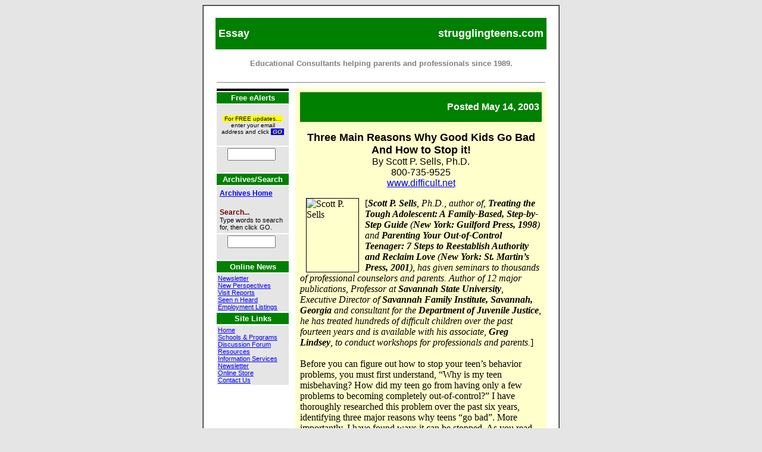

--- FILE ---
content_type: text/html
request_url: https://www.strugglingteens.com/archives/2003/5/goodkidsbad.html
body_size: 26466
content:
<!DOCTYPE html PUBLIC "-//W3C//DTD XHTML 1.0 Transitional//EN" "http://www.w3.org/TR/xhtml1/DTD/xhtml1-transitional.dtd">
<html xmlns="http://www.w3.org/1999/xhtml">
<head>
<title>Three Main Reasons Why Good Kids Go Bad</title>
<meta name="Keywords" content="struggling teens, troubled teens, pushing buttons, out of control teen, arguments, behavior problems, treating, run away, truancy, poor school performance, sexual promiscuity, teen pregnancy, drug and or alcohol abuse, suicide" />
<meta name="Description" content="Essay by Scott P. Sells, Ph.D, author of Treating the Tough Adolescents, and Parenting Your Out-of-Control Teenager." />
<meta http-equiv="Content-Type" content="text/html; charset=windows-1252" />
<link href="/archives/archives.css" rel="stylesheet" type="text/css" />
</head>
<body vlink="purple" link="blue" bgcolor="#e5e5e5">
<table cellspacing="0" cellpadding="20" width="600" align="center" bgcolor="white" border="1">
	<tr>
		<td width="80%">
			<table cellspacing="0" cellpadding="0" width="100%" bgcolor="#008000" border="0">
				<tr>
					<td width="50%"><b><font face="Arial" color="#ffffff" size="4">&nbsp;Essay</font></b> </td>
					<td width="50%">
						<p align="right"><font face="Arial" color="#ffffff" size="4"><b>strugglingteens.com</b>&nbsp; </font></p>
					</td>
				</tr>
				<tr>
					<td width="100%" bgcolor="#ffffff" colspan="2">
						<p align="center"><b><font face="Arial, Helvetica" color="#808080" size="2">Educational
									Consultants helping parents and professionals	since 1989.</font></b> </p>
					</td>
				</tr>
			</table>
			<hr width="550" color="#808080" size="1" />
			<table cellspacing="0" cellpadding="0" width="100%" border="0">
				<tr>
					<td valign="top" width="24%">
						<table cellpadding="2" width="125" border="0">
	<tbody>
		<tr>
			<td valign="center" align="middle" width="100%" bgcolor="black">
				<div align="center"><img src="/images/wrsign.jpg" align="bottom" border="0" width="114" height="108" alt="" /></div>
			</td>
		</tr>
		<tr>
			<td width="100%" bgcolor="green">
				<div align="center"><b><font face="Arial" color="white" size="2">Free eAlerts</font></b></div>
			</td>
		</tr>
		<tr>
			<td width="100%" bgcolor="#e5e5e5">
				<p align="center"><font face="Arial" size="1"><span style="BACKGROUND-COLOR: #ffff00">&nbsp;For FREE updates...&nbsp;</span><br />
					enter your email<br />
					address and click </font><b><font face="Arial" color="#ffff00" size="1"><span style="BACKGROUND-COLOR: #0000ff"><i>&nbsp;GO&nbsp;</i></span> </font></b></p>
			</td>
		</tr>
		<tr>
			<form action="http://www.woodbury.com/mail/signup.php" method="post" name="sup" id="sup">
				<td width="100%" height="20" align="center" valign="middle" bgcolor="#e5e5e5">
						<input size="8" name="email" />&nbsp;
						<input type="image" src="/images/but_go.gif" align="bottom" border="0" name="I2" width="31" height="18" />
						<input type="hidden" value="1" name="list" />
				</td>
			</form>
		</tr>
		<tr>
			<td width="100%" bgcolor="#008000">
				<div align="center"><b><font face="Arial" color="#ffffff" size="2">Archives/Search</font></b></div>
			</td>
		</tr>
		<tr>
			<td width="100%" bgcolor="#e5e5e5">
				<div class="archivesB">
				<div class="archivesH"><a href="/archives/">Archives Home</a></div>
				<br />
				<div class="archivesT">Search...</div>
				<div class="archivesD">Type words to search for, then click GO.</div>
				</div>
			</td>
		</tr>
		<tr>
			<form action="/cgi-bin/perlfect/search/search.pl" method="get">
				<td width="100%" height="20" align="center" valign="middle" bgcolor="#e5e5e5">
						<input type="text" name="q" size ="8" value="" />&nbsp;
						<input type="image" src="/images/but_go.gif" align="bottom" border="0" name="I2" width="31" height="18" />
				</td>
			</form>
		</tr>
		<tr>
			<td width="100%" bgcolor="green">
				<div align="center"><b><font face="Arial" color="white" size="2">Online News</font></b></div>
			</td>
		</tr>
		<tr>
			<td width="100%" bgcolor="#e5e5e5">
				<div class="archivesL"><a href="/news/">Newsletter</a></div>
				<div class="archivesL"><a href="/news/index.html#new_perspectives">New Perspectives</a></div>
				<div class="archivesL"><a class="archivesL" href="/news/index.html#visit_reports">Visit Reports</a></div>
				<div class="archivesL"><a class="archivesL" href="/seennheard/">Seen n Heard</a></div>
				<div class="archivesL"><a class="archivesL" href="/employment/">Employment Listings</a></div></td>
		</tr>
		<tr>
			<td width="100%" bgcolor="green">
				<div align="center"><b><font face="Arial" color="white" size="2">Site Links</font></b></div>
			</td>
		</tr>
		<tr>
			<td width="100%" bgcolor="#e5e5e5">
				<div class="archivesL"><a href="/index.shtml">Home</a></div>
				<div class="archivesL"><a href="/index.shtml#schools">Schools &amp; Programs</a></div>
				
        <div class="archivesL"><a href="https://strugglingteens.com/parentsupport.html" target="_blank">Discussion 
          Forum</a></div>
				<div class="archivesL"><a href="/resources/">Resources</a></div>
				<div class="archivesL"><a href="/infoservices.html">Information Services</a></div>
				<div class="archivesL"><a href="/archives/">Newsletter</a></div>
				<div class="archivesL"><a href="/store/">Online Store</a></div>
				<div class="archivesL"><a href="/contact.html">Contact Us</a></div></td>
		</tr>
	</tbody>
</table>
					</td>
					<td valign="top" width="76%">
						<table cellspacing="0" cellpadding="8" width="100%" border="0">
							<tr>
								<td width="100%" bgcolor="#ffffcc" height="10">
									<table cellspacing="0" cellpadding="0" width="100%" bgcolor="#008000" border="0">
										<tr>
											<td width="100%">
												<p align="right"><b><font face="Arial" color="#ffffff">Posted May 14,	2003&nbsp;</font></b> </p>
											</td>
										</tr>
									</table>
									<p align="center"><b><font face="Arial" size="4">Three Main Reasons Why
												Good Kids Go Bad<br />
										And How to Stop it!</font></b><br />
										<font size="3" face="Arial, Helvetica, sans-serif">By Scott P. Sells,
										Ph.D. <br />
										800-735-9525<br />
									<a target="_blank" href="http://www.difficult.net"> www.difficult.net</a></font></font></p>
									<p align="left"><font face="Times New Roman"> <img src="../../../images/sells_scott.gif" alt="Scott P. Sells" width="87" height="123" hspace="10" border="1" align="left" /><font size="3">[<i><b>Scott
														P. Sells</b>, Ph.D., author of, <b>Treating the Tough Adolescent:
														A Family-Based, Step-by-Step Guide</b> (<b>New York: Guilford Press,
														1998</b>) and <b>Parenting Your Out-of-Control Teenager: 7 Steps
														to Reestablish Authority and Reclaim Love</b> (<b>New York: St.
														Martin’s Press, 2001</b>), has given seminars to thousands of professional
														counselors and parents. Author of 12 major publications, Professor
														at <b>Savannah State University</b>, Executive Director	of <b>Savannah
														Family Institute, Savannah, Georgia</b> and consultant	for the <b> Department
														of Juvenile Justice</b>, he has treated hundreds of difficult children
														over the past fourteen years and	is available with his associate, <b>Greg
														Lindsey</b>, to conduct	workshops for professionals and parents.</i>] <br />
										<br />
										Before you can figure out how to stop your teen’s behavior problems,
										you must first understand, “Why is my teen misbehaving? How did my
										teen go from having only a few problems to becoming completely out-of-control?”
										I have thoroughly researched this problem over the past six years,
										identifying three major reasons why teens “go bad”. More importantly,
										I have found ways it can be stopped. As you read the top three reasons,
										ask yourself, “do these reasons make sense and speak to my heart?”
										Trust your instincts as a parent. They are usually right. Hopefully
										these reasons will serve as eye-openers to let you see your teen in
										a completely different light:<br />
										<br />
										<b>Reason #1: Button Pushing</b><br />
										Many teens have learned how get their way through “button pushing.”
										For example, whenever you try to set down a rule or enforce a consequence,
										your teen will push your buttons, saying, “I hate you”, “You never
										let me do anything”, or, “You’re such a disappointment”. Or they might
										intentionally or unintentionally anger, frustrate, or belittle you
										during an argument, using a whiny voice or a disgusted look. You in
										turn might use the buttons of lecturing or criticizing, while your
										teen may use the buttons of swearing or rolling his or her	eyes. <br />
										<br />
										Many teens learn that arguments with parents are like a big game, with
										the object of being the first person to control the mood or direction
										of any confrontation by pushing the other person’s buttons. Whoever
										can do this first has the most power to control the other player, regardless
										of their size or age. For example, the kids in toy stores who whine
										loudly, making a scene, until their parents buy the toy, have learned
										the rules of this game early in life; physical size or strength matters
										little. Whoever controls the mood of the other person through button
										pushing is the winner. We seem to have forgotten these rules and how
										the game is played when we become adults. The top 10 buttons teens
										love to push, along with the top 8 buttons parents push on them can
										be found at <a target="_blank" href="http://www.difficult.net"> www.difficult.net</a>,
										as well as in my book, <i>Parenting Your Out-of-Control Teenager: 7
										Steps to Reestablish Authority and Reclaim Love.</i> <br />
										<br />
										<b>Possible Solutions</b><br />
										If your teen has become a master button pusher, here are five button
										busters to stop it cold:<br />
&nbsp;&nbsp;&nbsp;&nbsp;&nbsp;&nbsp; (1) Exit and Wait <br />
&nbsp;&nbsp;&nbsp;&nbsp;&nbsp;&nbsp; (2) Recognize buttons as a game, not a personal
attack<br />
&nbsp;&nbsp;&nbsp;&nbsp;&nbsp;&nbsp; (3) Stay Short and to the Point <br />
&nbsp;&nbsp;&nbsp;&nbsp;&nbsp;&nbsp; (4) Use Secret Signs. <br />
&nbsp;&nbsp;&nbsp;&nbsp;&nbsp;&nbsp; (5) Use Reflectors. <br />
										<br />
										Here is one of my favorites: Using Secret Signs. When your buttons
										are pushed, you do not have to face these challenges alone. If a spouse
										or significant other is living with you, the two of you can develop
										a set of secret signs to signal when your buttons are being pushed.
										For example, one parent held up the word &quot;Stop&quot; on a sign,
										while another used a cutting motion across the throat as a sign to
										exit and wait. <br />
										<br />
										Your signals should be custom designed by you and kept secret from
										your teen. You want to keep your teen off balance and guessing sometimes.
										If discovered, that’s OK, but don’t volunteer the information. For
										example, every time a mother was losing control, the father would walk
										over without saying a word and kiss her on the cheek to remind her
										in a playful and fun way to calm down. You can develop any sign you
										want, but make sure they’re lighthearted and playful. They should never
										signal criticism or a lack of support for the other parent; it is important
										that each parent feel the support and encouragement needed to help
										change their parenting style. Single parents or those with an unsupportive
										spouse can create secret signs with the oldest child who is not having
										the behavior problem, to signal each time the parent is observed to
										be taking the bait and having buttons pushed. Other button busters
										and how to use them are on my website.<br />
										<br />
										<b>Reason #2: Your Teen Is Drunk With Power</b><br />
										Many good kids take a turn for the worse because they become “drunk
										with power;” by using one or more of the following 7 big guns or “aces”
										to commit acts of Parent Abuse or Teen Terrorism:<br />
&nbsp;&nbsp;&nbsp;&nbsp; <b>·</b> Disrespect <br />
&nbsp;&nbsp;&nbsp;&nbsp; <b>·</b> Truancy or Poor School	Performance <br />
&nbsp;&nbsp;&nbsp;&nbsp; <b>·</b> Running Away <br />
&nbsp;&nbsp;&nbsp;&nbsp; <b>·</b> Threats or Acts of Violence <br />
&nbsp;&nbsp;&nbsp;&nbsp; <b>·</b> Sexual Promiscuity and	Teen Pregnancy <br />
&nbsp;&nbsp;&nbsp;&nbsp; <b>·</b> Alcohol or Drug Abuse <br />
&nbsp;&nbsp;&nbsp;&nbsp; <b>·</b> Threats of Suicide <br />
										<br />
										Parent abuse or teen terrorism is defined as a teen’s skillful ability
										to use any of these aces to scare, intimidate, frustrate, or anger
										the parent into backing down and handing over all parental authority
										and power to the teenager. I chose the term “aces” after watching a
										movie where an actor used an ace hidden up his sleeve to defeat his
										opponents at the precise moment they appeared to be winning. In the
										same way, out of control teens will use these 7 aces to defeat the
										parent whenever he or she tries to regain lost authority. Here are
										some examples:<br />
										<br />
										<b><i>Level One: Disrespect </i></b><br />
										“I want to go to this party. If they tell me something I don’t want
										to hear, I am going to start cussing or rolling my eyes. This will
										push their hot buttons and get them frustrated enough so they will
										get off the subject of the party. Then if I stop the disrespect they
										might back down, let me go to the party, and I will win.”<br />
										<br />
										<b><i>Level Two: Truancy or Failing School</i></b><br />
										“Cussing does not seem to be working like it used to. It doesn’t faze
										mom anymore, and she won’t back down. If I want to get my way I think
										I need to up the ante a bit. She values my education a lot. It will
										drive her crazy if I start to ditch school or come home with straight
										F’s. Then if I start going back to school and bring my grades up a
										little, she might be willing to back off and let me have my way on
										other things.”<br />
										<br />
										<b><i>Level Three: Running Away </i></b><br />
										“At first, the ditching school and failing grades stuff worked great.
										But then my mom started talking to the teachers regularly and decided
										to go to school with me in curlers and a ratty bathrobe if I ditched.
										That was way too embarrassing. So now, I have to up the ante again
										to get her to back off. It would freak her out if I start running away
										when we argue.”<br />
										<br />
										<b><i>Level Four: Teen Pregnancy</i></b><br />
										“My mom is worried that I am not using protection and will get pregnant.
										When I run away and am out all night, she worries even more. She is
										so scared that she is afraid to stand up to me for fear that I might
										have unprotected sex or get pregnant. Her fears make her back down
										and give me what I want.”<br />
										<br />
										<b><i>Level Five: Alcohol or Drug Abuse</i></b><br />
										“While I am running away and having unprotected sex, I am also smoking
										pot on a regular basis. Now my mom does not know what to do or where
										to turn. Over time, she handled the disrespect and ditching school
										just fine but now she seems overwhelmed. It is just too much for her
										to handle, so she gives in and lets me have free reign. She has lost
										control!”<br />
										<br />
										<b><i>Level Six: Threats or Acts of Violence</i></b><br />
										“Something happened. Mom must have gotten a second wind or something.
										She videotaped me smoking pot and turned it over to the police. She
										is also requiring that I get a birth control shot once every three
										months. I must act fast. I threatened her with a knife the other day
										and it seemed to do the trick. She is scared again and	has backed down.”<br />
										<br />
										<b><i>Level Seven: Threats of Suicide</i></b><br />
										“The threat of violence thing was working great until mom started to
										exit and wait, call the police, and press charges against me. Now I
										have decided to throw down the gauntlet. A friend of mine went into
										a psych hospital for depression. She told me that if I threaten to
										kill myself, every adult would get scared and get off my case. I think
										I will try this ace tomorrow.”<br />
										<br />
										These examples describe a teen who had what I lightheartedly refer
										to as “Multiple Ace Disorder.” Though not a real diagnosis, it should
										be. Most teens will not go to such great lengths, however, many will
										quickly jump from one level to the next if their current ace is not
										working. These are not bad kids. They are merely creative and skillful
										in knowing how to get you to back down. Remember, to them it is a game
										of strategy. Unfortunately, they don’t realize that ultimately they
										are the losers.<br />
										<br />
										If the “7 Aces” are successful in getting you to back down your teen
										then quickly becomes drunk with power, which initially feels great
										to your teen. However, as you can see, to maintain the power position
										your teen has to use more and more extreme aces. At ages 12 through
										18, your teen’s time and energy should go toward being a kid, going
										to school, playing sports, dating, getting a job, and preparing to
										leave home. Instead, your out-of-control teen uses that same energy
										to figure out how to stay in control of your household. This is a real
										tragedy that makes good kids turn bad, forcing parents to become prisoners
										in their homes. <br />
										<br />
										<b>Possible Solutions</b><br />
										To stop these “7 Aces” you need a consequence that tastes so bitter
										your teenager would rather give up the payoff of the ace: total freedom,
										special attention and controlling your household; rather than continue
										suffering the punishment. This is no easy task; the older teenagers
										become, the fewer consequences they care about. Yet, I have created
										a menu of “off the wall “ consequences that will matter to your teenager.
										Though perhaps they sound strange, remember, desperate times often
										call for desperate measures. Many parents have discovered that these
										recipes work extremely well,	but they are not for the faint of heart. <br />
										<br />
										The details for these recipes that can effectively help you stop each
										ace appear in my book, <i>Parenting Your Out-of-Control Teenager</i>.<br />
										<br />
										<b>The Stealth Bomber</b><br />
										Turn your teen’s Achilles Heel of materialism into your advantage.
										Your teenager might stop ditching school, running away, or committing
										threats or acts of violence if his or her material possessions are
										“pawned.” Give the teen a “pawn ticket” explaining why the item was
										taken, and what needs to take place to have the item returned.<br />
										<br />
										<b>The Prime Suspect</b><br />
										Stop alcohol and drug abuse by carefully monitoring your teen using
										low cost drug screens and home camcorders to document the activity.<br />
										<br />
										<b>The 24-Hour Watch<br />
										</b>There are ways to stop threats of suicide by safely watching your
										teen 24 hours a day until the danger has passed, without completely
										exhausting yourself.<br />
										<br />
										<b>Reason #3: Love Between You and Your Teenager	is Lost</b><br />
										If you find you “still love your teen, but no longer like him or her”,
										your sentiments are shared by thousands of parents. Actually, your
										teen’s misbehavior is as much connected to a lack of structure as it
										is to a lack of nurturance and tenderness between you and	your teen. <br />
										<br />
										When parents want to be their teen’s best friend, but provide no structure,
										the teen gets out-of-control quickly. Other families, who run their
										home as a military boot camp are shocked when their teen gets angrier
										and more violent outside the home, a result of plenty of structure
										but little or no nurturance. These teens become bitter and angry, taking
										their feelings out on the rest of the world. <br />
										<br />
										“Tough love” is frequently in the media, with politicians calling for
										tougher laws, more prisons, and stricter punishments to stop our out-of-control
										teenagers. I have just one question: if tough love is the miracle cure
										for the 21st century, why do the same teens keep having the same problems
										over and over again? Without a balance between love and limits, teens
										may have just as many emotional or	behavioral problems.<br />
										<br />
										<b>Possible Solutions</b><br />
										Teens say they need mainly two things: <br />
&nbsp;&nbsp;&nbsp;&nbsp; <b>·</b> to be hugged at least two or more times a day
away from their <br />
&nbsp;&nbsp;&nbsp;&nbsp;&nbsp;&nbsp; friends, no matter how good or bad they
were that week, and <br />
&nbsp;&nbsp;&nbsp;&nbsp; <b>·</b> special outings with	their parents. <br />
										<br />
										They state, “I act tough, like I could care less about hugs, going
										stiff as a board when my parents try; sometimes I push them away. That
										is just an act. My hug muscles are just sore and out of practice. I
										need my parents to keep trying, no matter what I did that week. Their
										love for me should not be given only if I was good.”<br />
										<br />
										Teens also explain, “I always act like I don’t want to spend time with
										my parents but I really do deep inside. The problem has been that since
										I was eight years old my dad told me I had to be good to go out on
										special outings. I always seem to fall short and get into trouble.
										Eventually we stopped all going out together, which made me really
										resentful. Now the only time I see my dad is when he yells, lectures,
										or puts me down. I just shut down. My friends	are my family now.”<br />
										<br />
										My book describes additional strategies that have brought some of the
										toughest kids back from the abyss. Please try these strategies yourself.
										You will not be sorry. Although there may be other reasons in addition
										to raging hormones and moodiness that cause teens to quickly move into
										out-of-control status seemingly overnight, research shows the reasons
										I have identified here to be the core factors. I hope this discussion
										has hit home with you, helping you see the bigger picture. Remember,
									“Rules without Relationship lead to Rebellion.”</font></font></p>
								</td>
							</tr>
						</table>
					</td>
				</tr>
			</table>
			<script language="JavaScript">
<!--
// Copyright 1999, 2000 by Ray Stott - ver 2.0
// OK to use on noncommercial sites as long as copyright is included
// Commercial Sites, please see http://www.crays.com/jsc/jsCom.htm 
// Script is available at http://www.crays.com/jsc          

var popWin = null    // use this when referring to pop-up window
var winCount = 0
var winName = "popWin"
function openPopWin(winURL, winWidth, winHeight, winFeatures, winLeft, winTop){
  var d_winLeft = 20  // default, pixels from screen left to window left
  var d_winTop = 20   // default, pixels from screen top to window top
  winName = "popWin" + winCount++ //unique name for each pop-up window
  closePopWin()           // close any previously opened pop-up window
  if (openPopWin.arguments.length >= 4)  // any additional features? 
    winFeatures = "," + winFeatures
  else 
    winFeatures = "" 
  if (openPopWin.arguments.length == 6)  // location specified
    winFeatures += getLocation(winWidth, winHeight, winLeft, winTop)
  else
    winFeatures += getLocation(winWidth, winHeight, d_winLeft, d_winTop)
  popWin = window.open(winURL, winName, "width=" + winWidth 
           + ",height=" + winHeight + winFeatures)
  }
function closePopWin(){    // close pop-up window if it is open 
  if (navigator.appName != "Microsoft Internet Explorer" 
      || parseInt(navigator.appVersion) >=4) //do not close if early IE
    if(popWin != null) if(!popWin.closed) popWin.close() 
  }
function getLocation(winWidth, winHeight, winLeft, winTop){
  return ""
  }
//-->
</script>
<table border="0" cellpadding="3" cellspacing="0" width="100%">
  <tr> 
	 <td colspan="2" > 
		<table width="100%" border="0" cellspacing="0" cellpadding="2">
		  <tr > 
			 <td > 
				<div align="center"><font size="2"> <font color="#FFFFFF">PO Box 1671</font> <font color="#000000">|</font> <font color="#FFFFFF">Bonners Ferry, ID 83805</font> <font color="#000000">|</font>
			    </font></div>		    </td>
		  </tr>
		</table>
		<div align="center"><font color="#FFFFFF"  size="1">Copyright © 1995-2025 by <a href="https://strugglingteens.com/"><font color="#FFFFFF">Strugglingteens,LLC</font></a>. All rights 
		  reserved.</font> &nbsp;&nbsp;&nbsp;<a href="JavaScript:openPopWin(&quot;https://strugglingteens.com/privacy.html&quot;, 450, 550, &quot;scrollbars&quot;)"><font face="Verdana, Arial, Helvetica, sans-serif" color="#FFFFFF" size="1">Privacy
		  Policy</font></a></div>
	 </td>
  </tr>
</table>

		</td>
	</tr>
</table>
</body>
</html>


--- FILE ---
content_type: text/css
request_url: https://www.strugglingteens.com/archives/archives.css
body_size: 978
content:
.archivesH {
	font-family: Arial, Helvetica, sans-serif;
	font-size: 12px;
	font-weight: bold;
}
.archivesT {
	font-family: Arial, Helvetica, sans-serif;
	font-size: 12px;
	font-weight: bold;
	color: #660000;
}
.archivesL {
	font-family: Arial, Helvetica, sans-serif;
	font-size: 11px;
}
.archivesD {
	font-family: Arial, Helvetica, sans-serif;
	font-size: 11px;
}
.archivesB {
	padding: 2pt;
}
.archivesTH {
	font-family: Arial, Helvetica, sans-serif;
	font-size: 13px;
	font-weight: bold;
	background-color: #008000;
	color: #FFFFFF;
}
.sh-title {
	font-family: Arial, Helvetica, sans-serif;
	font-size: 16px;
	font-weight: bold;
	color: #B52152;
	text-transform: uppercase;

}
.sh-body {
	font-family: Arial, Helvetica, sans-serif;
	font-size: 13px;
	font-weight: normal;
	color: #000000;
}
.archivesLs {
	font-family: Arial, Helvetica, sans-serif;
	font-size: 11px;
	white-space: nowrap;
	text-indent: -12px;
	margin-left: 12px;
}
.menuBox {
	border: 1px solid #666666; 

}
